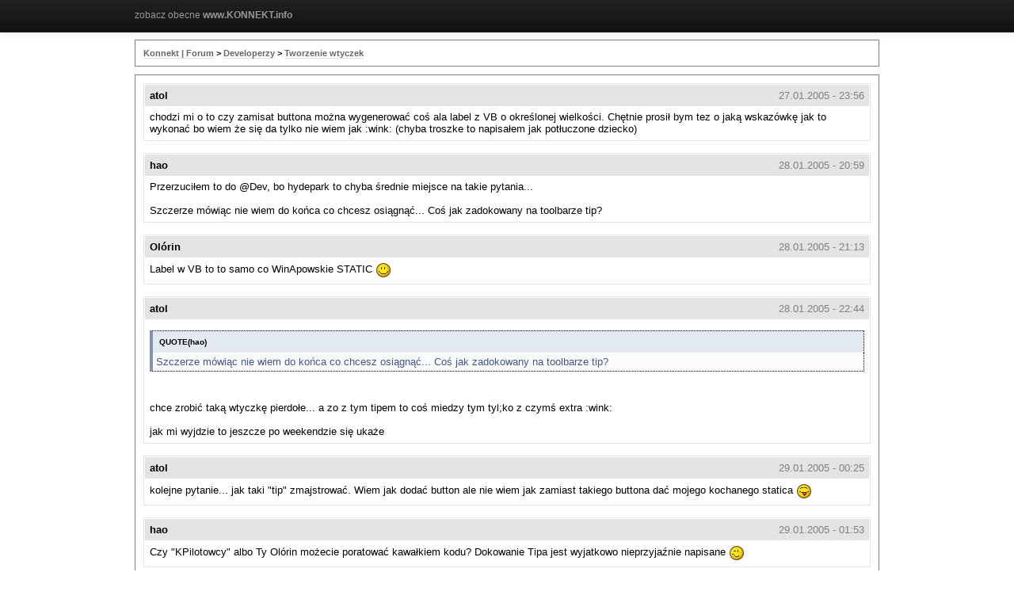

--- FILE ---
content_type: text/html
request_url: http://konnekt.stamina.pl/forum/lofiversion/t3306.html
body_size: 3714
content:
<!DOCTYPE html PUBLIC "-//W3C//DTD XHTML 1.0 Transitional//EN"
        "http://www.w3.org/TR/xhtml1/DTD/xhtml1-transitional.dtd">
<html xmlns="http://www.w3.org/1999/xhtml" xml:lang="en" lang="en">

<!-- Mirrored from www.konnekt.info/forum/lofiversion/t3306.html by HTTrack Website Copier/3.x [XR&CO'2010], Sun, 16 Dec 2012 01:40:31 GMT -->
<head>
	<meta http-equiv="content-type" content="text/html; charset=iso-8859-2" />
	<meta name="robots" content="index,follow" />
	<link rel="stylesheet" rev="stylesheet" href="lofiscreen.css" media="screen" />
	<link rel="stylesheet" rev="stylesheet" href="lofihandheld.css" media="handheld" />
	<link rel="stylesheet" rev="stylesheet" href="lofiprint.css" media="print" />
	<title>Konnekt | Forum &gt; button =&gt; label</title>
<!-- >>>H>>> -->
<script src="/js/legacy.js" type="text/javascript"></script>
<link href="/css/legacy.css" rel="stylesheet" type="text/css" title="" /> 
</head>
<body>
    <div class="navbar navbar-inverse navbar-fixed-top">
      <div class="navbar-inner">
        <div class="container">
          <a class="brand" href="/">zobacz obecne <b>www.KONNEKT.info</b></a>
        </div>
      </div>
    </div>
<!-- <<<H<<< -->
<div id='ipbwrapper'>
  <div class='ipbnavsmall'>
   <a href='http://www.konnekt.info/forum/index.php?act=Help'>Pomoc</a> -
   <a href='http://www.konnekt.info/forum/index.php?act=Search'>Szukaj</a> -
   <a href='http://www.konnekt.info/forum/index.php?act=Members'>Użytkownicy</a> -
   <a href='http://www.konnekt.info/forum/index.php?act=calendar'>Kalendarz</a>
  </div>
  <div id='largetext'>Pełna wersja: <a href='http://www.konnekt.info/forum/index.php?showtopic=3306'>button =&gt; label</a></div>
  <div class='ipbnav'><a href='index.html'>Konnekt | Forum</a> &gt; <a href='f28.html'>Developerzy</a> &gt; <a href='f30.html'>Tworzenie wtyczek</a></div>
  
  <div id='ipbcontent'>
  <div class='postwrapper'>
 <div class='posttopbar'>
  <div class='postname'>atol</div>
  <div class='postdate'>27.01.2005 - 23:56</div>
 </div>
 <div class='postcontent'>
  chodzi mi o to czy zamisat buttona można wygenerować coś ala label z VB o określonej wielkości. Chętnie prosił bym tez o jaką wskazówkę jak to wykonać bo wiem że się da tylko nie wiem jak :wink:  (chyba troszke to napisałem jak potłuczone dziecko)
 </div>
</div><div class='postwrapper'>
 <div class='posttopbar'>
  <div class='postname'>hao</div>
  <div class='postdate'>28.01.2005 - 20:59</div>
 </div>
 <div class='postcontent'>
  Przerzuciłem to do @Dev, bo hydepark to chyba średnie miejsce na takie pytania...<br /><br />Szczerze mówiąc nie wiem do końca co chcesz osiągnąć... Coś jak zadokowany na toolbarze tip?
 </div>
</div><div class='postwrapper'>
 <div class='posttopbar'>
  <div class='postname'>Olórin</div>
  <div class='postdate'>28.01.2005 - 21:13</div>
 </div>
 <div class='postcontent'>
  Label w VB to to samo co WinApowskie STATIC <!--emo&:)--><img src='../style_emoticons/default/smile.gif' border='0' style='vertical-align:middle' alt='smile.gif' /><!--endemo-->
 </div>
</div><div class='postwrapper'>
 <div class='posttopbar'>
  <div class='postname'>atol</div>
  <div class='postdate'>28.01.2005 - 22:44</div>
 </div>
 <div class='postcontent'>
  <!--QuoteBegin-hao+--><div class='quotetop'>QUOTE(hao)</div><div class='quotemain'><!--QuoteEBegin-->Szczerze mówiąc nie wiem do końca co chcesz osiągnąć... Coś jak zadokowany na toolbarze tip?<!--QuoteEnd--></div><!--QuoteEEnd--><br /><br />chce zrobić taką wtyczkę pierdołe... a zo z tym tipem to coś miedzy tym tyl;ko z czymś extra  :wink: <br /><br />jak mi wyjdzie to jeszcze po weekendzie się ukaże
 </div>
</div><div class='postwrapper'>
 <div class='posttopbar'>
  <div class='postname'>atol</div>
  <div class='postdate'>29.01.2005 - 00:25</div>
 </div>
 <div class='postcontent'>
  kolejne pytanie... jak taki "tip" zmajstrować. Wiem jak dodać button ale nie wiem jak zamiast takiego buttona dać mojego kochanego statica <!--emo&:P--><img src='../style_emoticons/default/tongue.gif' border='0' style='vertical-align:middle' alt='tongue.gif' /><!--endemo-->
 </div>
</div><div class='postwrapper'>
 <div class='posttopbar'>
  <div class='postname'>hao</div>
  <div class='postdate'>29.01.2005 - 01:53</div>
 </div>
 <div class='postcontent'>
  Czy "KPilotowcy" albo Ty Olórin możecie poratować kawałkiem kodu? Dokowanie Tipa jest wyjatkowo nieprzyjaźnie napisane <!--emo&;)--><img src='../style_emoticons/default/wink.gif' border='0' style='vertical-align:middle' alt='wink.gif' /><!--endemo-->
 </div>
</div><div class='postwrapper'>
 <div class='posttopbar'>
  <div class='postname'>Olórin</div>
  <div class='postdate'>29.01.2005 - 09:36</div>
 </div>
 <div class='postcontent'>
  Dokowanie Tip'a ? Jak rozumiem chodzi o tworzenie własnej kontrolki na toolbarze<br /><br />Więc małe how to, mam nadzieje że nie zapomniałem czegoś <!--emo&:)--><img src='../style_emoticons/default/smile.gif' border='0' style='vertical-align:middle' alt='smile.gif' /><!--endemo--><br />Zmienne globalne:<br /><!--c1--><div class='codetop'>CODE</div><div class='codemain'><!--ec1-->WINDOWPROC ToolbarProcNew;<br />HWND MyControlWnd;<br />int zmienna;<br /><!--c2--></div><!--ec2--><br />Tworzymy własny toolbar<br /><!--c1--><div class='codetop'>CODE</div><div class='codemain'><!--ec1-->	UIGroupAdd&#40;IMIG_BAR, id_toolbara,0,&#34;Nasz tip&#34;&#41;<!--c2--></div><!--ec2--><br />Potem button typu ACTT_HWND<br /><!--c1--><div class='codetop'>CODE</div><div class='codemain'><!--ec1-->UIActionAdd&#40;id_toolbara, id_buttona ACTR_RESIZE|ACTT_HWND,&#34;Nasz static&#34;&#41;;<!--c2--></div><!--ec2--><br /><br />Potem trzeba naszą akcję obsłużyć: <br />ActionProc<br /><!--c1--><div class='codetop'>CODE</div><div class='codemain'><!--ec1--><br />if&#40;an-&#62;act.id==id_buttona&#41;&#123;<br /><br />	if &#40;anBase-&#62;code == ACTN_CREATEWINDOW&#41; &#123;<br /> &nbsp;sUIActionNotify_createWindow * an = &#40;anBase-&#62;s_size&#62;=sizeof&#40;sUIActionNotify_createWindow&#41;&#41;?static_cast&#60;sUIActionNotify_createWindow*&#62;&#40;anBase&#41;&#58;0;	<br /> &nbsp;DWORD rozmiar = SendMessage&#40;&#40;HWND&#41; an-&#62;hwndParent, &#40;UINT&#41; TB_GETBUTTONSIZE, 0,0&#41;; //z tego co pamiętam wysokość toolbara<br /> &nbsp;//tworzymy okno, jako pozycje należy podać an-&#62;x i an-&#62;y<br /> &nbsp;an-&#62;hwnd = CreateWindow&#40;&#34;combobox&#34;,&#34;& #34;,WS_TABSTOP|WS_CHILD|WS_VISIBLE|CBS_AUTOHSCROLL|CBS_DROPDOWN|WS_EX_CONTROLPA<br />RENT|WS_EX_NOPARENTNOTIFY,<br /> &nbsp;	an-&#62;x,an-&#62;y+&#40;&#40;HIWORD&#40;rozmiar&#41;-20&#41;/2&#41;,100,20,an-&#62;hwndParent,&#40;HMENU&#41;anBase-&#62;act.id,Ctrl-&#62;hDll&#40;&#41;,NULL&#41;;<br /> &nbsp;zmienna=LOWORD&#40;rozmiar&#41;-an-&#62;x; // to sie przyda&#59;-&#41;<br /> &nbsp;//to takie dziwne przy y to wyśrodkowanie toolbara na wysokość, robie je tylko na starcie &#58;P zakładając że wysokość kontrolko to 20 &#58;&#41;<br /> &nbsp;//ustawiamy położenie okna i jego rozmiar w api K, należy x oraz y powiększyć o rozmiar<br /> &nbsp;an-&#62;w=100; <br /> &nbsp;an-&#62;h=20;<br /> &nbsp;an-&#62;y+=100;<br /> &nbsp;an-&#62;h+=20;<br /> &nbsp;// Musimy toolbar K subclassować aby dynamicznie zmieniać jego rozmiar<br /> &nbsp;ToolbarProc = &#40;WNDPROC&#41;SetWindowLong&#40;an-&#62;hwndParent,GWL_WNDPROC, &#40;LONG&#41;ToolbarProcNew&#41;;<br /> &nbsp;// cb_proc = &#40;WNDPROC&#41;SetWindowLongPtr&#40;an-&#62;hwnd,GWLP_WNDPROC, &#40;LONG_PTR&#41;cb_proc_new&#41;;<br /> &nbsp;SendMessage &#40;an-&#62;hwnd &nbsp;, WM_SETFONT, &#40;WPARAM&#41; an-&#62;font, true &#41;; // ustawiamy czcionkę<br /><br /> &nbsp;MyControlWnd = an-&#62;hwnd; //uchwyt do okna przyda się później<br />	&#125; <br />	else if &#40;anBase-&#62;code == ACTN_DESTROYWINDOW&#41; &#123;<br /> &nbsp;//okno trzeba by zniszczyć<br /> &nbsp;sUIActionNotify_destroyWindow * an = &#40;anBase-&#62;s_size&#62;=sizeof&#40;sUIActionNotify_destroyWindow&#41;&#41;?static_cast&#60;sUIActionNotify_destroyWindow*&#62;&#40;anBase&#41;&#58;0;<br /> &nbsp;DestroyWindow&#40;an-&#62;hwnd&#41;;<br /> &nbsp;MyControlWnd = 0;<br />	&#125;<br />&#125;<br />	<!--c2--></div><!--ec2--><br /><br />Procedura toolbara, dzięki temu automagicznie nasza kontrolka będzie się rozszerzała:<br /><!--c1--><div class='codetop'>CODE</div><div class='codemain'><!--ec1--><br />LRESULT CALLBACK tb_proc_new&#40;HWND hWnd,UINT iMsg, WPARAM wParam, LPARAM lParam&#41;&#123;<br />	switch&#40;iMsg&#41;&#123;<br /> &nbsp;case WM_SIZE&#58;&#123;<br /> &nbsp;	WORD rozmiar=&#40;WORD&#41;SendMessage&#40;&#40;HWND&#41; hWnd, &#40;UINT&#41; TB_GETBUTTONSIZE, 0,0&#41;;<br /> &nbsp;	sUIActionInfo ai;<br /> &nbsp;	ai.act = sUIAction &#40; id_toolbara, id_buttona&#41;; <br /> &nbsp;	ai.mask = UIAIM_SIZE;<br /> &nbsp;	ai.w = LOWORD&#40;lParam&#41; - &nbsp;LOWORD&#40;rozmiar&#41;; //długość toolbara - długość buttona &#91;w &nbsp;zmieniaczu mam obok button&#93;<br /> &nbsp;	ai.h = HIWORD&#40;lParam&#41;;<br /> &nbsp;	UIActionSet &#40; ai &#41;;<br /> &nbsp;	SetWindowPos&#40;opis_wnd, &nbsp;HWND_TOP, &nbsp;0, &nbsp;0, LOWORD&#40;lParam&#41; - &nbsp;LOWORD&#40;rozmiar&#41; + zmienna, 20,SWP_ASYNCWINDOWPOS|SWP_NOMOVE&#41;; //ustawiamy okno<br /> &nbsp;	break;<br /> &nbsp; &#125;<br /> &nbsp;&#125;<br /> &nbsp;return CallWindowProc&#40;ToolbarProc,hWnd,iMsg,wParam,lParam&#41;;<br />&#125;<br /><!--c2--></div><!--ec2--><br /><br /><br />ps. nazwy akcji można chyba pominąć,<br />ps2. w kpilot2 actt hwnd jest dodawane bezpośrednio na rebar, bez tworzenia toolbara (chyba)
 </div>
</div><div class='postwrapper'>
 <div class='posttopbar'>
  <div class='postname'>hao</div>
  <div class='postdate'>29.01.2005 - 11:31</div>
 </div>
 <div class='postcontent'>
  <!--QuoteBegin--><div class='quotetop'>QUOTE</div><div class='quotemain'><!--QuoteEBegin-->ps2. w kpilot2 actt hwnd jest dodawane bezpośrednio na rebar, bez tworzenia toolbara (chyba)<!--QuoteEnd--></div><!--QuoteEEnd--><br />I jest to nawet wskazane jeżeli nie używamy przycisków
 </div>
</div><div class='postwrapper'>
 <div class='posttopbar'>
  <div class='postname'>atol</div>
  <div class='postdate'>30.01.2005 - 13:58</div>
 </div>
 <div class='postcontent'>
  dysk sie sypną... bez backupa nie mam nic i musze zaczynać od nowa. Może zrobie coś ambitniejszego...
 </div>
</div>
  </div>
  <div class='smalltext'>To jest wersja lo-fi głównej zawartości. Aby zobaczyć pełną wersję z większą zawartością, obrazkami i formatowaniem proszę <a href='http://www.konnekt.info/forum/index.php?showtopic=3306'>kliknij tutaj</a>.</div>
</div>
<div id='ipbcopyright'>Invision Power Board &copy; 2001-2012 <a href='http://www.invisionpower.com/'>Invision Power Services, Inc.</a></div>
</body>

<!-- Mirrored from www.konnekt.info/forum/lofiversion/t3306.html by HTTrack Website Copier/3.x [XR&CO'2010], Sun, 16 Dec 2012 01:40:31 GMT -->
</html>

--- FILE ---
content_type: text/css
request_url: http://konnekt.stamina.pl/forum/lofiversion/lofiprint.css
body_size: 226
content:
/*=============================================*/
/* LO-FI SCREEN CSS FILE                       */
/* (c) 2004 Invision Power Services, Inc.      */
/* This CSS by: Matthew Mecham                 */
/* Modified by: Sijawusz Pur Rahnama           */
/*=============================================*/

@import url(lofiscreen.css);

#largetext, .ipbnavsmall, .smalltext {
  display: none;
}
